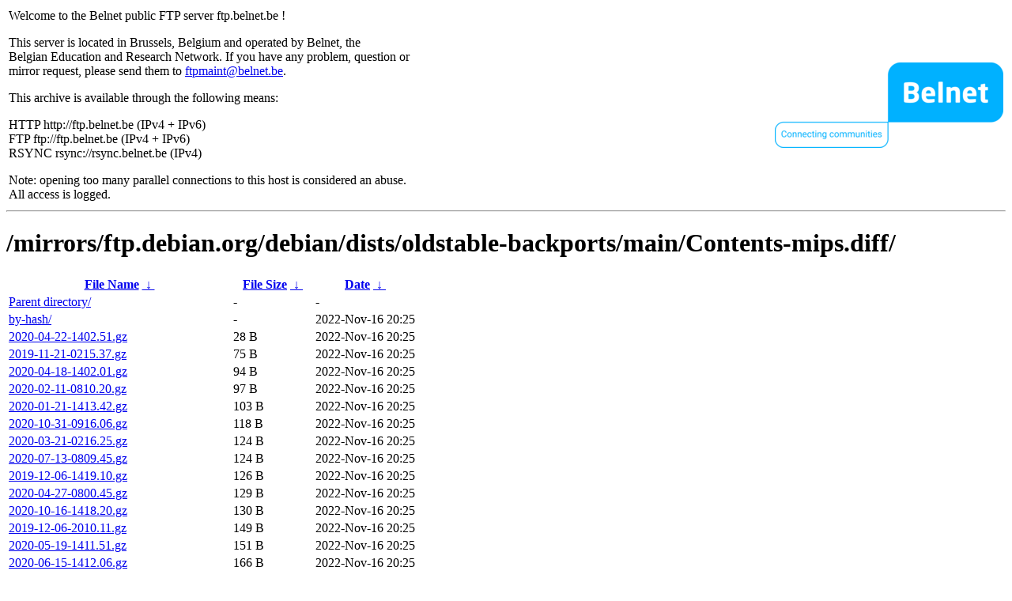

--- FILE ---
content_type: text/html
request_url: https://ftp.belnet.be/mirrors/ftp.debian.org/debian/dists/oldstable-backports/main/Contents-mips.diff/?C=S&O=A
body_size: 2165
content:
<table width="100%">
<tr>
<td align="left" style="width:50%">
<p>Welcome to the Belnet public FTP server ftp.belnet.be !</p>
<p>
This server is located in Brussels, Belgium and operated by Belnet, the<br>
Belgian Education and Research Network. If you have any problem, question or<br>
mirror request, please send them to <a href="mailto:ftpmaint@belnet.be">ftpmaint@belnet.be</a>.<br>
</p>
This archive is available through the following means:<br>
<p>
HTTP http://ftp.belnet.be (IPv4 + IPv6)<br>
FTP ftp://ftp.belnet.be (IPv4 + IPv6)<br>
RSYNC rsync://rsync.belnet.be (IPv4)<br>
</p>
<p>
Note: opening too many parallel connections to this host is considered an abuse. <br>
All access is logged.
</p>
</td>
<td align="right" style="width:50%">
<a href="https://www.belnet.be">
<img src="/belnetstyle/belnetlogo.png" text="https://www.belnet.be"></a>
</td>
</tr>
</table>
<hr>
<h1>
/mirrors/ftp.debian.org/debian/dists/oldstable-backports/main/Contents-mips.diff/</h1>
<table id="list"><thead><tr><th style="width:55%"><a href="?C=N&amp;O=A">File Name</a>&nbsp;<a href="?C=N&amp;O=D">&nbsp;&darr;&nbsp;</a></th><th style="width:20%"><a href="?C=S&amp;O=A">File Size</a>&nbsp;<a href="?C=S&amp;O=D">&nbsp;&darr;&nbsp;</a></th><th style="width:25%"><a href="?C=M&amp;O=A">Date</a>&nbsp;<a href="?C=M&amp;O=D">&nbsp;&darr;&nbsp;</a></th></tr></thead>
<tbody><tr><td class="link"><a href="../?C=S&amp;O=A">Parent directory/</a></td><td class="size">-</td><td class="date">-</td></tr>
<tr><td class="link"><a href="by-hash/?C=S&amp;O=A" title="by-hash">by-hash/</a></td><td class="size">-</td><td class="date">2022-Nov-16 20:25</td></tr>
<tr><td class="link"><a href="2020-04-22-1402.51.gz" title="2020-04-22-1402.51.gz">2020-04-22-1402.51.gz</a></td><td class="size">28 B</td><td class="date">2022-Nov-16 20:25</td></tr>
<tr><td class="link"><a href="2019-11-21-0215.37.gz" title="2019-11-21-0215.37.gz">2019-11-21-0215.37.gz</a></td><td class="size">75 B</td><td class="date">2022-Nov-16 20:25</td></tr>
<tr><td class="link"><a href="2020-04-18-1402.01.gz" title="2020-04-18-1402.01.gz">2020-04-18-1402.01.gz</a></td><td class="size">94 B</td><td class="date">2022-Nov-16 20:25</td></tr>
<tr><td class="link"><a href="2020-02-11-0810.20.gz" title="2020-02-11-0810.20.gz">2020-02-11-0810.20.gz</a></td><td class="size">97 B</td><td class="date">2022-Nov-16 20:25</td></tr>
<tr><td class="link"><a href="2020-01-21-1413.42.gz" title="2020-01-21-1413.42.gz">2020-01-21-1413.42.gz</a></td><td class="size">103 B</td><td class="date">2022-Nov-16 20:25</td></tr>
<tr><td class="link"><a href="2020-10-31-0916.06.gz" title="2020-10-31-0916.06.gz">2020-10-31-0916.06.gz</a></td><td class="size">118 B</td><td class="date">2022-Nov-16 20:25</td></tr>
<tr><td class="link"><a href="2020-03-21-0216.25.gz" title="2020-03-21-0216.25.gz">2020-03-21-0216.25.gz</a></td><td class="size">124 B</td><td class="date">2022-Nov-16 20:25</td></tr>
<tr><td class="link"><a href="2020-07-13-0809.45.gz" title="2020-07-13-0809.45.gz">2020-07-13-0809.45.gz</a></td><td class="size">124 B</td><td class="date">2022-Nov-16 20:25</td></tr>
<tr><td class="link"><a href="2019-12-06-1419.10.gz" title="2019-12-06-1419.10.gz">2019-12-06-1419.10.gz</a></td><td class="size">126 B</td><td class="date">2022-Nov-16 20:25</td></tr>
<tr><td class="link"><a href="2020-04-27-0800.45.gz" title="2020-04-27-0800.45.gz">2020-04-27-0800.45.gz</a></td><td class="size">129 B</td><td class="date">2022-Nov-16 20:25</td></tr>
<tr><td class="link"><a href="2020-10-16-1418.20.gz" title="2020-10-16-1418.20.gz">2020-10-16-1418.20.gz</a></td><td class="size">130 B</td><td class="date">2022-Nov-16 20:25</td></tr>
<tr><td class="link"><a href="2019-12-06-2010.11.gz" title="2019-12-06-2010.11.gz">2019-12-06-2010.11.gz</a></td><td class="size">149 B</td><td class="date">2022-Nov-16 20:25</td></tr>
<tr><td class="link"><a href="2020-05-19-1411.51.gz" title="2020-05-19-1411.51.gz">2020-05-19-1411.51.gz</a></td><td class="size">151 B</td><td class="date">2022-Nov-16 20:25</td></tr>
<tr><td class="link"><a href="2020-06-15-1412.06.gz" title="2020-06-15-1412.06.gz">2020-06-15-1412.06.gz</a></td><td class="size">166 B</td><td class="date">2022-Nov-16 20:25</td></tr>
<tr><td class="link"><a href="2019-10-14-1416.13.gz" title="2019-10-14-1416.13.gz">2019-10-14-1416.13.gz</a></td><td class="size">168 B</td><td class="date">2022-Nov-16 20:25</td></tr>
<tr><td class="link"><a href="2020-08-02-2001.09.gz" title="2020-08-02-2001.09.gz">2020-08-02-2001.09.gz</a></td><td class="size">186 B</td><td class="date">2022-Nov-16 20:25</td></tr>
<tr><td class="link"><a href="2020-02-08-1414.14.gz" title="2020-02-08-1414.14.gz">2020-02-08-1414.14.gz</a></td><td class="size">200 B</td><td class="date">2022-Nov-16 20:25</td></tr>
<tr><td class="link"><a href="2019-12-13-1416.17.gz" title="2019-12-13-1416.17.gz">2019-12-13-1416.17.gz</a></td><td class="size">201 B</td><td class="date">2022-Nov-16 20:25</td></tr>
<tr><td class="link"><a href="2019-11-18-2016.45.gz" title="2019-11-18-2016.45.gz">2019-11-18-2016.45.gz</a></td><td class="size">202 B</td><td class="date">2022-Nov-16 20:25</td></tr>
<tr><td class="link"><a href="2019-11-20-2014.11.gz" title="2019-11-20-2014.11.gz">2019-11-20-2014.11.gz</a></td><td class="size">203 B</td><td class="date">2022-Nov-16 20:25</td></tr>
<tr><td class="link"><a href="2019-12-01-2015.11.gz" title="2019-12-01-2015.11.gz">2019-12-01-2015.11.gz</a></td><td class="size">207 B</td><td class="date">2022-Nov-16 20:25</td></tr>
<tr><td class="link"><a href="2020-02-25-1413.15.gz" title="2020-02-25-1413.15.gz">2020-02-25-1413.15.gz</a></td><td class="size">219 B</td><td class="date">2022-Nov-16 20:25</td></tr>
<tr><td class="link"><a href="2020-01-16-0821.17.gz" title="2020-01-16-0821.17.gz">2020-01-16-0821.17.gz</a></td><td class="size">222 B</td><td class="date">2022-Nov-16 20:25</td></tr>
<tr><td class="link"><a href="2020-04-22-0801.14.gz" title="2020-04-22-0801.14.gz">2020-04-22-0801.14.gz</a></td><td class="size">241 B</td><td class="date">2022-Nov-16 20:25</td></tr>
<tr><td class="link"><a href="2019-11-05-1414.24.gz" title="2019-11-05-1414.24.gz">2019-11-05-1414.24.gz</a></td><td class="size">255 B</td><td class="date">2022-Nov-16 20:25</td></tr>
<tr><td class="link"><a href="2020-03-16-1416.47.gz" title="2020-03-16-1416.47.gz">2020-03-16-1416.47.gz</a></td><td class="size">257 B</td><td class="date">2022-Nov-16 20:25</td></tr>
<tr><td class="link"><a href="2019-11-19-1415.14.gz" title="2019-11-19-1415.14.gz">2019-11-19-1415.14.gz</a></td><td class="size">260 B</td><td class="date">2022-Nov-16 20:25</td></tr>
<tr><td class="link"><a href="2020-05-22-1409.45.gz" title="2020-05-22-1409.45.gz">2020-05-22-1409.45.gz</a></td><td class="size">264 B</td><td class="date">2022-Nov-16 20:25</td></tr>
<tr><td class="link"><a href="2020-01-12-1410.57.gz" title="2020-01-12-1410.57.gz">2020-01-12-1410.57.gz</a></td><td class="size">320 B</td><td class="date">2022-Nov-16 20:25</td></tr>
<tr><td class="link"><a href="2020-04-14-0801.37.gz" title="2020-04-14-0801.37.gz">2020-04-14-0801.37.gz</a></td><td class="size">352 B</td><td class="date">2022-Nov-16 20:25</td></tr>
<tr><td class="link"><a href="2020-02-18-2020.30.gz" title="2020-02-18-2020.30.gz">2020-02-18-2020.30.gz</a></td><td class="size">378 B</td><td class="date">2022-Nov-16 20:25</td></tr>
<tr><td class="link"><a href="2020-02-03-1411.12.gz" title="2020-02-03-1411.12.gz">2020-02-03-1411.12.gz</a></td><td class="size">410 B</td><td class="date">2022-Nov-16 20:25</td></tr>
<tr><td class="link"><a href="2020-11-04-2002.35.gz" title="2020-11-04-2002.35.gz">2020-11-04-2002.35.gz</a></td><td class="size">421 B</td><td class="date">2022-Nov-16 20:25</td></tr>
<tr><td class="link"><a href="2019-11-18-1415.12.gz" title="2019-11-18-1415.12.gz">2019-11-18-1415.12.gz</a></td><td class="size">515 B</td><td class="date">2022-Nov-16 20:25</td></tr>
<tr><td class="link"><a href="2019-09-26-1413.34.gz" title="2019-09-26-1413.34.gz">2019-09-26-1413.34.gz</a></td><td class="size">535 B</td><td class="date">2022-Nov-16 20:25</td></tr>
<tr><td class="link"><a href="2019-10-29-2031.07.gz" title="2019-10-29-2031.07.gz">2019-10-29-2031.07.gz</a></td><td class="size">559 B</td><td class="date">2022-Nov-16 20:25</td></tr>
<tr><td class="link"><a href="2020-03-26-2019.25.gz" title="2020-03-26-2019.25.gz">2020-03-26-2019.25.gz</a></td><td class="size">577 B</td><td class="date">2022-Nov-16 20:25</td></tr>
<tr><td class="link"><a href="2020-03-03-0820.31.gz" title="2020-03-03-0820.31.gz">2020-03-03-0820.31.gz</a></td><td class="size">605 B</td><td class="date">2022-Nov-16 20:25</td></tr>
<tr><td class="link"><a href="2019-12-28-2016.34.gz" title="2019-12-28-2016.34.gz">2019-12-28-2016.34.gz</a></td><td class="size">707 B</td><td class="date">2022-Nov-16 20:25</td></tr>
<tr><td class="link"><a href="2019-11-16-1417.50.gz" title="2019-11-16-1417.50.gz">2019-11-16-1417.50.gz</a></td><td class="size">1001 B</td><td class="date">2022-Nov-16 20:25</td></tr>
<tr><td class="link"><a href="2020-07-22-2003.16.gz" title="2020-07-22-2003.16.gz">2020-07-22-2003.16.gz</a></td><td class="size">1012 B</td><td class="date">2022-Nov-16 20:25</td></tr>
<tr><td class="link"><a href="2019-10-25-1418.26.gz" title="2019-10-25-1418.26.gz">2019-10-25-1418.26.gz</a></td><td class="size">1.1 KiB</td><td class="date">2022-Nov-16 20:25</td></tr>
<tr><td class="link"><a href="2020-01-18-2019.06.gz" title="2020-01-18-2019.06.gz">2020-01-18-2019.06.gz</a></td><td class="size">1.1 KiB</td><td class="date">2022-Nov-16 20:25</td></tr>
<tr><td class="link"><a href="2020-02-18-1413.21.gz" title="2020-02-18-1413.21.gz">2020-02-18-1413.21.gz</a></td><td class="size">1.3 KiB</td><td class="date">2022-Nov-16 20:25</td></tr>
<tr><td class="link"><a href="2019-10-26-0216.33.gz" title="2019-10-26-0216.33.gz">2019-10-26-0216.33.gz</a></td><td class="size">1.4 KiB</td><td class="date">2022-Nov-16 20:25</td></tr>
<tr><td class="link"><a href="2020-11-05-0803.22.gz" title="2020-11-05-0803.22.gz">2020-11-05-0803.22.gz</a></td><td class="size">1.4 KiB</td><td class="date">2022-Nov-16 20:25</td></tr>
<tr><td class="link"><a href="2020-02-04-0216.04.gz" title="2020-02-04-0216.04.gz">2020-02-04-0216.04.gz</a></td><td class="size">1.4 KiB</td><td class="date">2022-Nov-16 20:25</td></tr>
<tr><td class="link"><a href="2019-10-02-1408.20.gz" title="2019-10-02-1408.20.gz">2019-10-02-1408.20.gz</a></td><td class="size">1.9 KiB</td><td class="date">2022-Nov-16 20:25</td></tr>
<tr><td class="link"><a href="2019-10-01-2011.33.gz" title="2019-10-01-2011.33.gz">2019-10-01-2011.33.gz</a></td><td class="size">1.9 KiB</td><td class="date">2022-Nov-16 20:25</td></tr>
<tr><td class="link"><a href="2020-03-09-1419.12.gz" title="2020-03-09-1419.12.gz">2020-03-09-1419.12.gz</a></td><td class="size">2.2 KiB</td><td class="date">2022-Nov-16 20:25</td></tr>
<tr><td class="link"><a href="2020-11-09-1411.04.gz" title="2020-11-09-1411.04.gz">2020-11-09-1411.04.gz</a></td><td class="size">2.6 KiB</td><td class="date">2022-Nov-16 20:25</td></tr>
<tr><td class="link"><a href="2020-04-06-0801.17.gz" title="2020-04-06-0801.17.gz">2020-04-06-0801.17.gz</a></td><td class="size">3.1 KiB</td><td class="date">2022-Nov-16 20:25</td></tr>
<tr><td class="link"><a href="2019-11-05-2016.59.gz" title="2019-11-05-2016.59.gz">2019-11-05-2016.59.gz</a></td><td class="size">3.7 KiB</td><td class="date">2022-Nov-16 20:25</td></tr>
<tr><td class="link"><a href="2020-03-26-1417.37.gz" title="2020-03-26-1417.37.gz">2020-03-26-1417.37.gz</a></td><td class="size">19.3 KiB</td><td class="date">2022-Nov-16 20:25</td></tr>
<tr><td class="link"><a href="Index" title="Index">Index</a></td><td class="size">27.3 KiB</td><td class="date">2022-Nov-16 20:25</td></tr>
<tr><td class="link"><a href="2020-06-04-1406.28.gz" title="2020-06-04-1406.28.gz">2020-06-04-1406.28.gz</a></td><td class="size">269.7 KiB</td><td class="date">2022-Nov-16 20:25</td></tr>
<tr><td class="link"><a href="2020-03-20-2036.50.gz" title="2020-03-20-2036.50.gz">2020-03-20-2036.50.gz</a></td><td class="size">300.5 KiB</td><td class="date">2022-Nov-16 20:25</td></tr>
</tbody></table><footer>
<hr>
<table width="100%">
<tr>
<td align="left" style="width:50%"><a href="https://www.belnet.be">Belnet</a>, the Belgian Education and Research Network</td>


<td style=width:50% align=right>Currently used storage capacity : 53T / 70T on /ftp/ftp.belnet.be</td></tr></table></footer>
